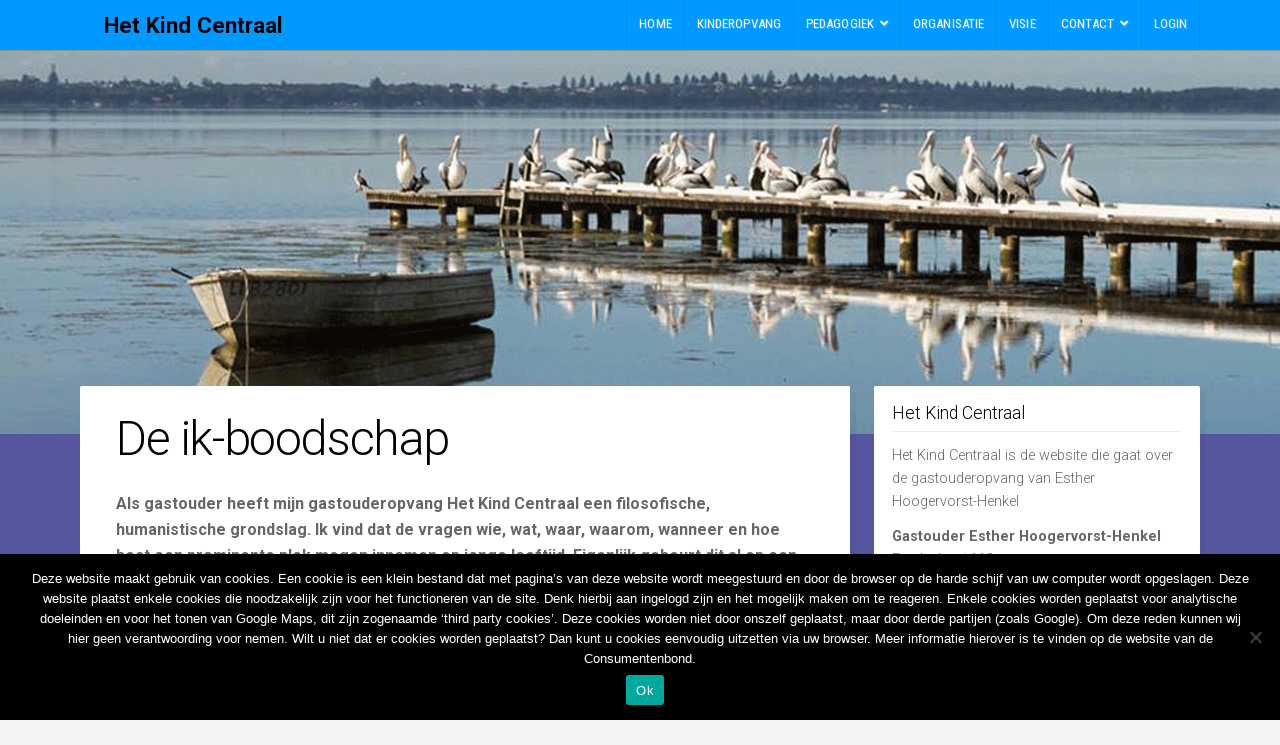

--- FILE ---
content_type: text/html; charset=UTF-8
request_url: https://www.hetkindcentraal.org/de-ik-boodschap/
body_size: 11696
content:
<!DOCTYPE html>

<html class="no-js" lang="nl">

<head>

	<meta charset="UTF-8">
	<meta name="viewport" content="width=device-width, initial-scale=1">
	<link rel="profile" href="http://gmpg.org/xfn/11">

	<meta name='robots' content='index, follow, max-image-preview:large, max-snippet:-1, max-video-preview:-1' />

	<!-- This site is optimized with the Yoast SEO plugin v19.10 - https://yoast.com/wordpress/plugins/seo/ -->
	<title>De ik-boodschap - Het Kind Centraal</title>
	<meta name="description" content="Het kindcentrum Het Kind Centraal vindt het belangrijk dat kinderen zich in hun eigen tempo kunnen ontwikkelen." />
	<link rel="canonical" href="https://www.hetkindcentraal.org/de-ik-boodschap/" />
	<meta property="og:locale" content="nl_NL" />
	<meta property="og:type" content="article" />
	<meta property="og:title" content="De ik-boodschap - Het Kind Centraal" />
	<meta property="og:description" content="Het kindcentrum Het Kind Centraal vindt het belangrijk dat kinderen zich in hun eigen tempo kunnen ontwikkelen." />
	<meta property="og:url" content="https://www.hetkindcentraal.org/de-ik-boodschap/" />
	<meta property="og:site_name" content="Het Kind Centraal" />
	<meta property="article:modified_time" content="2022-10-17T12:30:10+00:00" />
	<meta name="twitter:card" content="summary_large_image" />
	<meta name="twitter:label1" content="Geschatte leestijd" />
	<meta name="twitter:data1" content="2 minuten" />
	<script type="application/ld+json" class="yoast-schema-graph">{"@context":"https://schema.org","@graph":[{"@type":"WebPage","@id":"https://www.hetkindcentraal.org/de-ik-boodschap/","url":"https://www.hetkindcentraal.org/de-ik-boodschap/","name":"De ik-boodschap - Het Kind Centraal","isPartOf":{"@id":"https://www.hetkindcentraal.org/#website"},"datePublished":"2022-10-12T20:31:26+00:00","dateModified":"2022-10-17T12:30:10+00:00","description":"Het kindcentrum Het Kind Centraal vindt het belangrijk dat kinderen zich in hun eigen tempo kunnen ontwikkelen.","breadcrumb":{"@id":"https://www.hetkindcentraal.org/de-ik-boodschap/#breadcrumb"},"inLanguage":"nl","potentialAction":[{"@type":"ReadAction","target":["https://www.hetkindcentraal.org/de-ik-boodschap/"]}]},{"@type":"BreadcrumbList","@id":"https://www.hetkindcentraal.org/de-ik-boodschap/#breadcrumb","itemListElement":[{"@type":"ListItem","position":1,"name":"Home","item":"https://www.hetkindcentraal.org/"},{"@type":"ListItem","position":2,"name":"De ik-boodschap"}]},{"@type":"WebSite","@id":"https://www.hetkindcentraal.org/#website","url":"https://www.hetkindcentraal.org/","name":"Het Kind Centraal","description":"Aandacht voor persoonlijke ontwikkeling","potentialAction":[{"@type":"SearchAction","target":{"@type":"EntryPoint","urlTemplate":"https://www.hetkindcentraal.org/?s={search_term_string}"},"query-input":"required name=search_term_string"}],"inLanguage":"nl"}]}</script>
	<!-- / Yoast SEO plugin. -->


<link rel='dns-prefetch' href='//cdnjs.cloudflare.com' />
<link rel='dns-prefetch' href='//fonts.googleapis.com' />
<link rel='dns-prefetch' href='//s.w.org' />
<link rel="alternate" type="application/rss+xml" title="Het Kind Centraal &raquo; Feed" href="https://www.hetkindcentraal.org/feed/" />
<link rel="alternate" type="application/rss+xml" title="Het Kind Centraal &raquo; Reactiesfeed" href="https://www.hetkindcentraal.org/comments/feed/" />
<script type="text/javascript">
window._wpemojiSettings = {"baseUrl":"https:\/\/s.w.org\/images\/core\/emoji\/14.0.0\/72x72\/","ext":".png","svgUrl":"https:\/\/s.w.org\/images\/core\/emoji\/14.0.0\/svg\/","svgExt":".svg","source":{"concatemoji":"https:\/\/www.hetkindcentraal.org\/wp-includes\/js\/wp-emoji-release.min.js?ver=6.0.11"}};
/*! This file is auto-generated */
!function(e,a,t){var n,r,o,i=a.createElement("canvas"),p=i.getContext&&i.getContext("2d");function s(e,t){var a=String.fromCharCode,e=(p.clearRect(0,0,i.width,i.height),p.fillText(a.apply(this,e),0,0),i.toDataURL());return p.clearRect(0,0,i.width,i.height),p.fillText(a.apply(this,t),0,0),e===i.toDataURL()}function c(e){var t=a.createElement("script");t.src=e,t.defer=t.type="text/javascript",a.getElementsByTagName("head")[0].appendChild(t)}for(o=Array("flag","emoji"),t.supports={everything:!0,everythingExceptFlag:!0},r=0;r<o.length;r++)t.supports[o[r]]=function(e){if(!p||!p.fillText)return!1;switch(p.textBaseline="top",p.font="600 32px Arial",e){case"flag":return s([127987,65039,8205,9895,65039],[127987,65039,8203,9895,65039])?!1:!s([55356,56826,55356,56819],[55356,56826,8203,55356,56819])&&!s([55356,57332,56128,56423,56128,56418,56128,56421,56128,56430,56128,56423,56128,56447],[55356,57332,8203,56128,56423,8203,56128,56418,8203,56128,56421,8203,56128,56430,8203,56128,56423,8203,56128,56447]);case"emoji":return!s([129777,127995,8205,129778,127999],[129777,127995,8203,129778,127999])}return!1}(o[r]),t.supports.everything=t.supports.everything&&t.supports[o[r]],"flag"!==o[r]&&(t.supports.everythingExceptFlag=t.supports.everythingExceptFlag&&t.supports[o[r]]);t.supports.everythingExceptFlag=t.supports.everythingExceptFlag&&!t.supports.flag,t.DOMReady=!1,t.readyCallback=function(){t.DOMReady=!0},t.supports.everything||(n=function(){t.readyCallback()},a.addEventListener?(a.addEventListener("DOMContentLoaded",n,!1),e.addEventListener("load",n,!1)):(e.attachEvent("onload",n),a.attachEvent("onreadystatechange",function(){"complete"===a.readyState&&t.readyCallback()})),(e=t.source||{}).concatemoji?c(e.concatemoji):e.wpemoji&&e.twemoji&&(c(e.twemoji),c(e.wpemoji)))}(window,document,window._wpemojiSettings);
</script>
<style type="text/css">
img.wp-smiley,
img.emoji {
	display: inline !important;
	border: none !important;
	box-shadow: none !important;
	height: 1em !important;
	width: 1em !important;
	margin: 0 0.07em !important;
	vertical-align: -0.1em !important;
	background: none !important;
	padding: 0 !important;
}
</style>
	<link rel='stylesheet' id='cf7ic_style-css'  href='https://www.hetkindcentraal.org/wp-content/plugins/contact-form-7-image-captcha/css/cf7ic-style.css?ver=3.3.7' type='text/css' media='all' />
<link rel='stylesheet' id='organic-widgets-fontawesome-css'  href='https://www.hetkindcentraal.org/wp-content/plugins/organic-widgets-pro/public/css/font-awesome.css?ver=6.0.11' type='text/css' media='all' />
<link rel='stylesheet' id='wp-block-library-css'  href='https://www.hetkindcentraal.org/wp-includes/css/dist/block-library/style.min.css?ver=6.0.11' type='text/css' media='all' />
<link rel='stylesheet' id='organic-blocks-font-awesome-css'  href='https://www.hetkindcentraal.org/wp-content/plugins/organic-blocks-bundle/css/fontawesome.min.css?ver=6.4' type='text/css' media='all' />
<link rel='stylesheet' id='organic-blocks-front-end-styles-css'  href='https://www.hetkindcentraal.org/wp-content/plugins/organic-blocks-bundle/css/style.css?ver=1714707655' type='text/css' media='all' />
<style id='global-styles-inline-css' type='text/css'>
body{--wp--preset--color--black: #000000;--wp--preset--color--cyan-bluish-gray: #abb8c3;--wp--preset--color--white: #ffffff;--wp--preset--color--pale-pink: #f78da7;--wp--preset--color--vivid-red: #cf2e2e;--wp--preset--color--luminous-vivid-orange: #ff6900;--wp--preset--color--luminous-vivid-amber: #fcb900;--wp--preset--color--light-green-cyan: #7bdcb5;--wp--preset--color--vivid-green-cyan: #00d084;--wp--preset--color--pale-cyan-blue: #8ed1fc;--wp--preset--color--vivid-cyan-blue: #0693e3;--wp--preset--color--vivid-purple: #9b51e0;--wp--preset--gradient--vivid-cyan-blue-to-vivid-purple: linear-gradient(135deg,rgba(6,147,227,1) 0%,rgb(155,81,224) 100%);--wp--preset--gradient--light-green-cyan-to-vivid-green-cyan: linear-gradient(135deg,rgb(122,220,180) 0%,rgb(0,208,130) 100%);--wp--preset--gradient--luminous-vivid-amber-to-luminous-vivid-orange: linear-gradient(135deg,rgba(252,185,0,1) 0%,rgba(255,105,0,1) 100%);--wp--preset--gradient--luminous-vivid-orange-to-vivid-red: linear-gradient(135deg,rgba(255,105,0,1) 0%,rgb(207,46,46) 100%);--wp--preset--gradient--very-light-gray-to-cyan-bluish-gray: linear-gradient(135deg,rgb(238,238,238) 0%,rgb(169,184,195) 100%);--wp--preset--gradient--cool-to-warm-spectrum: linear-gradient(135deg,rgb(74,234,220) 0%,rgb(151,120,209) 20%,rgb(207,42,186) 40%,rgb(238,44,130) 60%,rgb(251,105,98) 80%,rgb(254,248,76) 100%);--wp--preset--gradient--blush-light-purple: linear-gradient(135deg,rgb(255,206,236) 0%,rgb(152,150,240) 100%);--wp--preset--gradient--blush-bordeaux: linear-gradient(135deg,rgb(254,205,165) 0%,rgb(254,45,45) 50%,rgb(107,0,62) 100%);--wp--preset--gradient--luminous-dusk: linear-gradient(135deg,rgb(255,203,112) 0%,rgb(199,81,192) 50%,rgb(65,88,208) 100%);--wp--preset--gradient--pale-ocean: linear-gradient(135deg,rgb(255,245,203) 0%,rgb(182,227,212) 50%,rgb(51,167,181) 100%);--wp--preset--gradient--electric-grass: linear-gradient(135deg,rgb(202,248,128) 0%,rgb(113,206,126) 100%);--wp--preset--gradient--midnight: linear-gradient(135deg,rgb(2,3,129) 0%,rgb(40,116,252) 100%);--wp--preset--duotone--dark-grayscale: url('#wp-duotone-dark-grayscale');--wp--preset--duotone--grayscale: url('#wp-duotone-grayscale');--wp--preset--duotone--purple-yellow: url('#wp-duotone-purple-yellow');--wp--preset--duotone--blue-red: url('#wp-duotone-blue-red');--wp--preset--duotone--midnight: url('#wp-duotone-midnight');--wp--preset--duotone--magenta-yellow: url('#wp-duotone-magenta-yellow');--wp--preset--duotone--purple-green: url('#wp-duotone-purple-green');--wp--preset--duotone--blue-orange: url('#wp-duotone-blue-orange');--wp--preset--font-size--small: 13px;--wp--preset--font-size--medium: 20px;--wp--preset--font-size--large: 36px;--wp--preset--font-size--x-large: 42px;}.has-black-color{color: var(--wp--preset--color--black) !important;}.has-cyan-bluish-gray-color{color: var(--wp--preset--color--cyan-bluish-gray) !important;}.has-white-color{color: var(--wp--preset--color--white) !important;}.has-pale-pink-color{color: var(--wp--preset--color--pale-pink) !important;}.has-vivid-red-color{color: var(--wp--preset--color--vivid-red) !important;}.has-luminous-vivid-orange-color{color: var(--wp--preset--color--luminous-vivid-orange) !important;}.has-luminous-vivid-amber-color{color: var(--wp--preset--color--luminous-vivid-amber) !important;}.has-light-green-cyan-color{color: var(--wp--preset--color--light-green-cyan) !important;}.has-vivid-green-cyan-color{color: var(--wp--preset--color--vivid-green-cyan) !important;}.has-pale-cyan-blue-color{color: var(--wp--preset--color--pale-cyan-blue) !important;}.has-vivid-cyan-blue-color{color: var(--wp--preset--color--vivid-cyan-blue) !important;}.has-vivid-purple-color{color: var(--wp--preset--color--vivid-purple) !important;}.has-black-background-color{background-color: var(--wp--preset--color--black) !important;}.has-cyan-bluish-gray-background-color{background-color: var(--wp--preset--color--cyan-bluish-gray) !important;}.has-white-background-color{background-color: var(--wp--preset--color--white) !important;}.has-pale-pink-background-color{background-color: var(--wp--preset--color--pale-pink) !important;}.has-vivid-red-background-color{background-color: var(--wp--preset--color--vivid-red) !important;}.has-luminous-vivid-orange-background-color{background-color: var(--wp--preset--color--luminous-vivid-orange) !important;}.has-luminous-vivid-amber-background-color{background-color: var(--wp--preset--color--luminous-vivid-amber) !important;}.has-light-green-cyan-background-color{background-color: var(--wp--preset--color--light-green-cyan) !important;}.has-vivid-green-cyan-background-color{background-color: var(--wp--preset--color--vivid-green-cyan) !important;}.has-pale-cyan-blue-background-color{background-color: var(--wp--preset--color--pale-cyan-blue) !important;}.has-vivid-cyan-blue-background-color{background-color: var(--wp--preset--color--vivid-cyan-blue) !important;}.has-vivid-purple-background-color{background-color: var(--wp--preset--color--vivid-purple) !important;}.has-black-border-color{border-color: var(--wp--preset--color--black) !important;}.has-cyan-bluish-gray-border-color{border-color: var(--wp--preset--color--cyan-bluish-gray) !important;}.has-white-border-color{border-color: var(--wp--preset--color--white) !important;}.has-pale-pink-border-color{border-color: var(--wp--preset--color--pale-pink) !important;}.has-vivid-red-border-color{border-color: var(--wp--preset--color--vivid-red) !important;}.has-luminous-vivid-orange-border-color{border-color: var(--wp--preset--color--luminous-vivid-orange) !important;}.has-luminous-vivid-amber-border-color{border-color: var(--wp--preset--color--luminous-vivid-amber) !important;}.has-light-green-cyan-border-color{border-color: var(--wp--preset--color--light-green-cyan) !important;}.has-vivid-green-cyan-border-color{border-color: var(--wp--preset--color--vivid-green-cyan) !important;}.has-pale-cyan-blue-border-color{border-color: var(--wp--preset--color--pale-cyan-blue) !important;}.has-vivid-cyan-blue-border-color{border-color: var(--wp--preset--color--vivid-cyan-blue) !important;}.has-vivid-purple-border-color{border-color: var(--wp--preset--color--vivid-purple) !important;}.has-vivid-cyan-blue-to-vivid-purple-gradient-background{background: var(--wp--preset--gradient--vivid-cyan-blue-to-vivid-purple) !important;}.has-light-green-cyan-to-vivid-green-cyan-gradient-background{background: var(--wp--preset--gradient--light-green-cyan-to-vivid-green-cyan) !important;}.has-luminous-vivid-amber-to-luminous-vivid-orange-gradient-background{background: var(--wp--preset--gradient--luminous-vivid-amber-to-luminous-vivid-orange) !important;}.has-luminous-vivid-orange-to-vivid-red-gradient-background{background: var(--wp--preset--gradient--luminous-vivid-orange-to-vivid-red) !important;}.has-very-light-gray-to-cyan-bluish-gray-gradient-background{background: var(--wp--preset--gradient--very-light-gray-to-cyan-bluish-gray) !important;}.has-cool-to-warm-spectrum-gradient-background{background: var(--wp--preset--gradient--cool-to-warm-spectrum) !important;}.has-blush-light-purple-gradient-background{background: var(--wp--preset--gradient--blush-light-purple) !important;}.has-blush-bordeaux-gradient-background{background: var(--wp--preset--gradient--blush-bordeaux) !important;}.has-luminous-dusk-gradient-background{background: var(--wp--preset--gradient--luminous-dusk) !important;}.has-pale-ocean-gradient-background{background: var(--wp--preset--gradient--pale-ocean) !important;}.has-electric-grass-gradient-background{background: var(--wp--preset--gradient--electric-grass) !important;}.has-midnight-gradient-background{background: var(--wp--preset--gradient--midnight) !important;}.has-small-font-size{font-size: var(--wp--preset--font-size--small) !important;}.has-medium-font-size{font-size: var(--wp--preset--font-size--medium) !important;}.has-large-font-size{font-size: var(--wp--preset--font-size--large) !important;}.has-x-large-font-size{font-size: var(--wp--preset--font-size--x-large) !important;}
</style>
<link rel='stylesheet' id='contact-form-7-css'  href='https://www.hetkindcentraal.org/wp-content/plugins/contact-form-7/includes/css/styles.css?ver=5.6.4' type='text/css' media='all' />
<link rel='stylesheet' id='cookie-notice-front-css'  href='https://www.hetkindcentraal.org/wp-content/plugins/cookie-notice/css/front.min.css?ver=2.4.18' type='text/css' media='all' />
<link rel='stylesheet' id='organic-widgets-css'  href='https://www.hetkindcentraal.org/wp-content/plugins/organic-widgets-pro/public/css/organic-widgets-public.css?ver=2.4.0' type='text/css' media='all' />
<link rel='stylesheet' id='organic-widgets-fonts-css'  href='//fonts.googleapis.com/css?family=Abril+Fatface%7CAmatic+SC%3A400%2C700%7CAnton%7CArimo%3A400%2C400i%2C700%2C700i%7CAstloch%3A400%2C700%7CBangers%7CBerkshire+Swash%7CBitter%3A400%2C400i%2C700%7CBungee+Shade%7CChela+One%7CCinzel%3A400%2C700%2C900%7CCodystar%3A300%2C400%7CCourgette%7CCreepster%7CDancing+Script%7CDosis%3A200%2C400%2C700%7CDroid+Serif%3A400%2C400i%2C700%2C700i%7CEncode+Sans%3A100%2C200%2C300%2C400%2C500%2C600%2C700%2C800%2C900%7CEncode+Sans+Condensed%3A200%2C400%2C800%7CGalada%7CGreat+Vibes%7CKaushan+Script%7CLato%3A100%2C100i%2C300%2C300i%2C400%2C400i%2C700%2C700i%2C900%2C900i%7CLibre+Baskerville%3A400%2C400i%2C700%7CLily+Script+One%7CLobster+Two%3A400%2C400i%2C700%2C700i%7CLora%3A400%2C400i%2C700%2C700i%7CMerriweather%3A300%2C300i%2C400%2C400i%2C700%2C700i%7CMetal+Mania%7CMonoton%7CMontserrat%3A100%2C100i%2C200%2C200i%2C300%2C300i%2C400%2C400i%2C500%2C500i%2C600%2C600i%2C700%2C700i%2C800%2C800i%2C900%2C900i%7CNanum+Gothic%3A400%2C800%7CNoto+Serif%3A400%2C400i%2C700%2C700i%7CNunito%3A200%2C200i%2C400%2C400i%2C700%2C700i%7COpen+Sans%3A400%2C300%2C600%2C700%2C800%2C800i%2C700i%2C600i%2C400i%2C300i%7COrbitron%3A400%2C900%7COswald%3A300%2C400%2C700%7CPacifico%7CPatua+One%7CPermanent+Marker%7CPlayfair+Display%3A400%2C400i%2C700%2C700i%7CPoppins%3A200%2C200i%2C400%2C400i%2C700%2C700i%7CPress+Start+2P%7CPT+Serif%3A400%2C400i%2C700%2C700i%7CQuicksand%3A300%2C400%2C700%7CRaleway%3A400%2C200%2C300%2C800%2C700%2C500%2C600%2C900%2C100%7CRaleway+Dots%7CRoboto%3A300%2C300i%2C400%2C400i%2C700%2C700i%7CRoboto+Slab%3A300%2C400%2C700%7CRubik%3A300%2C300i%2C400%2C400i%2C700%2C700i%7CRusso+One%7CSacramento%7CSatisfy%7CSigmar+One%7CSource+Sans+Pro%3A300%2C300i%2C400%2C400i%2C700%2C700i%7CTrade+Winds%7CWork+Sans%3A100%2C200%2C300%2C400%2C500%2C600%2C700%2C800%2C900&#038;subset=latin%2Clatin-ext&#038;ver=2.4.0' type='text/css' media='all' />
<link rel='stylesheet' id='organic-adventure-style-css'  href='https://www.hetkindcentraal.org/wp-content/themes/organic-adventure/style.css?ver=1.0' type='text/css' media='all' />
<link rel='stylesheet' id='organic-adventure-style-mobile-css'  href='https://www.hetkindcentraal.org/wp-content/themes/organic-adventure/assets/css/style-mobile.css?ver=1.0' type='text/css' media='all' />
<link rel='stylesheet' id='organic-adventure-font-awesome-css'  href='https://www.hetkindcentraal.org/wp-content/themes/organic-adventure/assets/css/font-awesome.css?ver=5.15.2' type='text/css' media='all' />
<link rel='stylesheet' id='organic-adventure-fonts-css'  href='//fonts.googleapis.com/css?family=Raleway%3A400%2C200%2C300%2C800%2C700%2C500%2C600%2C900%2C100%7CRoboto%3A300%2C300i%2C400%2C400i%2C700%2C700i%7CRoboto+Condensed%3A300%2C300i%2C400%2C400i%2C700%2C700i%7CRoboto+Slab%3A300%2C400%2C700%7COpen+Sans%3A400%2C300%2C600%2C700%2C800%2C800italic%2C700italic%2C600italic%2C400italic%2C300italic%7COswald%3A300%2C400%2C700%7CMontserrat%3A100%2C100i%2C200%2C200i%2C300%2C300i%2C400%2C400i%2C500%2C500i%2C600%2C600i%2C700%2C700i%2C800%2C800i%2C900%2C900i%7CMerriweather%3A300%2C300i%2C400%2C400i%2C700%2C700i%7CPlayfair+Display%3A400%2C400i%2C700%2C700i%7CSource+Sans+Pro%3A300%2C300i%2C400%2C400i%2C700%2C700i%7CDroid+Serif%3A400%2C400i%2C700%2C700i%7CQuicksand%3A300%2C400%2C700%7CLora%3A400%2C400i%2C700%2C700i%7CLato%3A100%2C100i%2C300%2C300i%2C400%2C400i%2C700%2C700i%2C900%2C900i%7CEncode+Sans%3A100%2C200%2C300%2C400%2C500%2C600%2C700%2C800%2C900%7CLily+Script+One%7CCinzel%3A400%2C700%2C900%7CShrikhand%7CAmatic+SC%3A400%2C700%7CBerkshire+Swash%7CAbril+Fatface%7CPatua+One%7CMonoton&#038;subset=latin%2Clatin-ext' type='text/css' media='all' />
<script type='text/javascript' src='https://www.hetkindcentraal.org/wp-includes/js/jquery/jquery.min.js?ver=3.6.0' id='jquery-core-js'></script>
<script type='text/javascript' src='https://www.hetkindcentraal.org/wp-includes/js/jquery/jquery-migrate.min.js?ver=3.3.2' id='jquery-migrate-js'></script>
<script type='text/javascript' id='cookie-notice-front-js-before'>
var cnArgs = {"ajaxUrl":"https:\/\/www.hetkindcentraal.org\/wp-admin\/admin-ajax.php","nonce":"a02ca6a02c","hideEffect":"fade","position":"bottom","onScroll":false,"onScrollOffset":100,"onClick":false,"cookieName":"cookie_notice_accepted","cookieTime":2592000,"cookieTimeRejected":2592000,"globalCookie":false,"redirection":false,"cache":false,"revokeCookies":false,"revokeCookiesOpt":"automatic"};
</script>
<script type='text/javascript' src='https://www.hetkindcentraal.org/wp-content/plugins/cookie-notice/js/front.min.js?ver=2.4.18' id='cookie-notice-front-js'></script>
<script type='text/javascript' src='https://www.hetkindcentraal.org/wp-content/plugins/organic-widgets-pro/public/js/jquery.backgroundbrightness.js?ver=1.0' id='jquery-brightness-js'></script>
<script type='text/javascript' src='https://www.hetkindcentraal.org/wp-content/plugins/organic-widgets-pro/public/js/organic-widgets-public.js?ver=2.4.0' id='organic-widgets-js'></script>
<link rel="https://api.w.org/" href="https://www.hetkindcentraal.org/wp-json/" /><link rel="alternate" type="application/json" href="https://www.hetkindcentraal.org/wp-json/wp/v2/pages/478" /><link rel="EditURI" type="application/rsd+xml" title="RSD" href="https://www.hetkindcentraal.org/xmlrpc.php?rsd" />
<link rel="wlwmanifest" type="application/wlwmanifest+xml" href="https://www.hetkindcentraal.org/wp-includes/wlwmanifest.xml" /> 
<meta name="generator" content="WordPress 6.0.11" />
<link rel='shortlink' href='https://www.hetkindcentraal.org/?p=478' />
<link rel="alternate" type="application/json+oembed" href="https://www.hetkindcentraal.org/wp-json/oembed/1.0/embed?url=https%3A%2F%2Fwww.hetkindcentraal.org%2Fde-ik-boodschap%2F" />
<link rel="alternate" type="text/xml+oembed" href="https://www.hetkindcentraal.org/wp-json/oembed/1.0/embed?url=https%3A%2F%2Fwww.hetkindcentraal.org%2Fde-ik-boodschap%2F&#038;format=xml" />
<!-- Analytics by WP Statistics v14.10.3 - https://wp-statistics.com -->
<script>
(function() {
	(function (i, s, o, g, r, a, m) {
		i['GoogleAnalyticsObject'] = r;
		i[r] = i[r] || function () {
				(i[r].q = i[r].q || []).push(arguments)
			}, i[r].l = 1 * new Date();
		a = s.createElement(o),
			m = s.getElementsByTagName(o)[0];
		a.async = 1;
		a.src = g;
		m.parentNode.insertBefore(a, m)
	})(window, document, 'script', 'https://google-analytics.com/analytics.js', 'ga');

	ga('create', 'UA-44822598-1', 'auto');
			ga('send', 'pageview');
	})();
</script>

<style type="text/css"></style>
<style type="text/css" id="custom-background-css">
body.custom-background { background-image: url("https://www.hetkindcentraal.org/wp-content/uploads/2015/12/background.gif"); background-position: left top; background-size: auto; background-repeat: repeat; background-attachment: scroll; }
</style>
	<style>
.synved-social-resolution-single {
display: inline-block;
}
.synved-social-resolution-normal {
display: inline-block;
}
.synved-social-resolution-hidef {
display: none;
}

@media only screen and (min--moz-device-pixel-ratio: 2),
only screen and (-o-min-device-pixel-ratio: 2/1),
only screen and (-webkit-min-device-pixel-ratio: 2),
only screen and (min-device-pixel-ratio: 2),
only screen and (min-resolution: 2dppx),
only screen and (min-resolution: 192dpi) {
	.synved-social-resolution-normal {
	display: none;
	}
	.synved-social-resolution-hidef {
	display: inline-block;
	}
}
</style><link rel="icon" href="https://www.hetkindcentraal.org/wp-content/uploads/2015/12/cropped-hetkindcentraal-32x32.jpeg" sizes="32x32" />
<link rel="icon" href="https://www.hetkindcentraal.org/wp-content/uploads/2015/12/cropped-hetkindcentraal-192x192.jpeg" sizes="192x192" />
<link rel="apple-touch-icon" href="https://www.hetkindcentraal.org/wp-content/uploads/2015/12/cropped-hetkindcentraal-180x180.jpeg" />
<meta name="msapplication-TileImage" content="https://www.hetkindcentraal.org/wp-content/uploads/2015/12/cropped-hetkindcentraal-270x270.jpeg" />

<style type="text/css" media="screen">

		.wp-custom-header {
		background-image: url('https://www.hetkindcentraal.org/wp-content/uploads/2015/09/HKCheader3.gif');
	}
	
		.profile-img {
		background-image: url('http://www.hetkindcentraal.org/wp-content/uploads/2015/09/KeesRachelEsther-640x6401.jpg');
	}
	
	.site-description {
			}

	#header, #navigation, .menu ul.sub-menu, .menu ul.children, .site-header-cart .widget_shopping_cart {
		background-color: #0099ff;	}

	#navigation a, #navigation a:link, #navigation a:visited {
		color: #ffffff;	}

	#navigation a:hover, #navigation a:focus, #navigation a:active {
		color: #000000;	}

	a, a:link, a:visited, .widget ul.menu li a {
		color: #0099ff;	}

	a:hover, a:focus, a:active,
	.widget ul.menu li a:hover, .widget ul.menu li ul.sub-menu li a:hover,
	.widget ul.menu .current_page_item a, .widget ul.menu .current-menu-item a {
		color: #006699;	}

	h1 a, h2 a, h3 a, h4 a, h5 a, h6 a,
	h1 a:link, h2 a:link, h3 a:link, h4 a:link, h5 a:link, h6 a:link,
	h1 a:visited, h2 a:visited, h3 a:visited, h4 a:visited, h5 a:visited, h6 a:visited {
		color: #000000;	}

	h1 a:hover, h2 a:hover, h3 a:hover, h4 a:hover, h5 a:hover, h6 a:hover,
	h1 a:focus, h2 a:focus, h3 a:focus, h4 a:focus, h5 a:focus, h6 a:focus,
	h1 a:active, h2 a:active, h3 a:active, h4 a:active, h5 a:active, h6 a:active,
	#slideshow .headline a:hover, #slideshow .headline a:focus, #slideshow .headline a:active {
		color: #0099ff;	}

	button:hover, .button:hover, a.button:hover, a.button:focus, a.button:active,
	a.more-link:hover, a.more-link:active, a.more-link:focus,
	.reply a:hover, .reply a:active, .reply a:focus, .sidr ul > li:hover,
	#searchsubmit:hover, #prevLink a:hover, #nextLink a:hover, input[type=submit]:hover, #submit:hover, input#submit:hover, input.button:hover,
	.woocommerce #respond input#submit:hover, .woocommerce a.button:hover, .woocommerce button.button:hover, .woocommerce input.button:hover {
		background-color: #0099ff;	}
	.intro {
		border-top-color: #0099ff;	}
	.menu a:focus, .menu a:hover, .menu a:active {
		border-bottom-color: #0099ff;	}

	
	h1, h2, h3, h4, h5, h6, .site-description {
		font-family: 'Roboto', Arial, sans-serif;	}
	body, table, form {
		font-family: 'Roboto', Arial, sans-serif;	}
	.site-title {
		font-family: 'Roboto', serif;	}
	#navigation, button, .button, .reply a, input[type=submit], .sidr li a {
		font-family: 'Roboto Condensed', serif;	}
	.site-title {
		font-weight: bold;	}

</style>


</head>

<body class="page-template-default page page-id-478 custom-background cookies-not-set adventure-no-logo adventure-logo-overlay adventure-header-active adventure-header-video-inactive adventure-no-img adventure-singular adventure-right-sidebar adventure-no-left-sidebar adventure-sidebar-active adventure-background-image">

<svg xmlns="http://www.w3.org/2000/svg" viewBox="0 0 0 0" width="0" height="0" focusable="false" role="none" style="visibility: hidden; position: absolute; left: -9999px; overflow: hidden;" ><defs><filter id="wp-duotone-dark-grayscale"><feColorMatrix color-interpolation-filters="sRGB" type="matrix" values=" .299 .587 .114 0 0 .299 .587 .114 0 0 .299 .587 .114 0 0 .299 .587 .114 0 0 " /><feComponentTransfer color-interpolation-filters="sRGB" ><feFuncR type="table" tableValues="0 0.49803921568627" /><feFuncG type="table" tableValues="0 0.49803921568627" /><feFuncB type="table" tableValues="0 0.49803921568627" /><feFuncA type="table" tableValues="1 1" /></feComponentTransfer><feComposite in2="SourceGraphic" operator="in" /></filter></defs></svg><svg xmlns="http://www.w3.org/2000/svg" viewBox="0 0 0 0" width="0" height="0" focusable="false" role="none" style="visibility: hidden; position: absolute; left: -9999px; overflow: hidden;" ><defs><filter id="wp-duotone-grayscale"><feColorMatrix color-interpolation-filters="sRGB" type="matrix" values=" .299 .587 .114 0 0 .299 .587 .114 0 0 .299 .587 .114 0 0 .299 .587 .114 0 0 " /><feComponentTransfer color-interpolation-filters="sRGB" ><feFuncR type="table" tableValues="0 1" /><feFuncG type="table" tableValues="0 1" /><feFuncB type="table" tableValues="0 1" /><feFuncA type="table" tableValues="1 1" /></feComponentTransfer><feComposite in2="SourceGraphic" operator="in" /></filter></defs></svg><svg xmlns="http://www.w3.org/2000/svg" viewBox="0 0 0 0" width="0" height="0" focusable="false" role="none" style="visibility: hidden; position: absolute; left: -9999px; overflow: hidden;" ><defs><filter id="wp-duotone-purple-yellow"><feColorMatrix color-interpolation-filters="sRGB" type="matrix" values=" .299 .587 .114 0 0 .299 .587 .114 0 0 .299 .587 .114 0 0 .299 .587 .114 0 0 " /><feComponentTransfer color-interpolation-filters="sRGB" ><feFuncR type="table" tableValues="0.54901960784314 0.98823529411765" /><feFuncG type="table" tableValues="0 1" /><feFuncB type="table" tableValues="0.71764705882353 0.25490196078431" /><feFuncA type="table" tableValues="1 1" /></feComponentTransfer><feComposite in2="SourceGraphic" operator="in" /></filter></defs></svg><svg xmlns="http://www.w3.org/2000/svg" viewBox="0 0 0 0" width="0" height="0" focusable="false" role="none" style="visibility: hidden; position: absolute; left: -9999px; overflow: hidden;" ><defs><filter id="wp-duotone-blue-red"><feColorMatrix color-interpolation-filters="sRGB" type="matrix" values=" .299 .587 .114 0 0 .299 .587 .114 0 0 .299 .587 .114 0 0 .299 .587 .114 0 0 " /><feComponentTransfer color-interpolation-filters="sRGB" ><feFuncR type="table" tableValues="0 1" /><feFuncG type="table" tableValues="0 0.27843137254902" /><feFuncB type="table" tableValues="0.5921568627451 0.27843137254902" /><feFuncA type="table" tableValues="1 1" /></feComponentTransfer><feComposite in2="SourceGraphic" operator="in" /></filter></defs></svg><svg xmlns="http://www.w3.org/2000/svg" viewBox="0 0 0 0" width="0" height="0" focusable="false" role="none" style="visibility: hidden; position: absolute; left: -9999px; overflow: hidden;" ><defs><filter id="wp-duotone-midnight"><feColorMatrix color-interpolation-filters="sRGB" type="matrix" values=" .299 .587 .114 0 0 .299 .587 .114 0 0 .299 .587 .114 0 0 .299 .587 .114 0 0 " /><feComponentTransfer color-interpolation-filters="sRGB" ><feFuncR type="table" tableValues="0 0" /><feFuncG type="table" tableValues="0 0.64705882352941" /><feFuncB type="table" tableValues="0 1" /><feFuncA type="table" tableValues="1 1" /></feComponentTransfer><feComposite in2="SourceGraphic" operator="in" /></filter></defs></svg><svg xmlns="http://www.w3.org/2000/svg" viewBox="0 0 0 0" width="0" height="0" focusable="false" role="none" style="visibility: hidden; position: absolute; left: -9999px; overflow: hidden;" ><defs><filter id="wp-duotone-magenta-yellow"><feColorMatrix color-interpolation-filters="sRGB" type="matrix" values=" .299 .587 .114 0 0 .299 .587 .114 0 0 .299 .587 .114 0 0 .299 .587 .114 0 0 " /><feComponentTransfer color-interpolation-filters="sRGB" ><feFuncR type="table" tableValues="0.78039215686275 1" /><feFuncG type="table" tableValues="0 0.94901960784314" /><feFuncB type="table" tableValues="0.35294117647059 0.47058823529412" /><feFuncA type="table" tableValues="1 1" /></feComponentTransfer><feComposite in2="SourceGraphic" operator="in" /></filter></defs></svg><svg xmlns="http://www.w3.org/2000/svg" viewBox="0 0 0 0" width="0" height="0" focusable="false" role="none" style="visibility: hidden; position: absolute; left: -9999px; overflow: hidden;" ><defs><filter id="wp-duotone-purple-green"><feColorMatrix color-interpolation-filters="sRGB" type="matrix" values=" .299 .587 .114 0 0 .299 .587 .114 0 0 .299 .587 .114 0 0 .299 .587 .114 0 0 " /><feComponentTransfer color-interpolation-filters="sRGB" ><feFuncR type="table" tableValues="0.65098039215686 0.40392156862745" /><feFuncG type="table" tableValues="0 1" /><feFuncB type="table" tableValues="0.44705882352941 0.4" /><feFuncA type="table" tableValues="1 1" /></feComponentTransfer><feComposite in2="SourceGraphic" operator="in" /></filter></defs></svg><svg xmlns="http://www.w3.org/2000/svg" viewBox="0 0 0 0" width="0" height="0" focusable="false" role="none" style="visibility: hidden; position: absolute; left: -9999px; overflow: hidden;" ><defs><filter id="wp-duotone-blue-orange"><feColorMatrix color-interpolation-filters="sRGB" type="matrix" values=" .299 .587 .114 0 0 .299 .587 .114 0 0 .299 .587 .114 0 0 .299 .587 .114 0 0 " /><feComponentTransfer color-interpolation-filters="sRGB" ><feFuncR type="table" tableValues="0.098039215686275 1" /><feFuncG type="table" tableValues="0 0.66274509803922" /><feFuncB type="table" tableValues="0.84705882352941 0.41960784313725" /><feFuncA type="table" tableValues="1 1" /></feComponentTransfer><feComposite in2="SourceGraphic" operator="in" /></filter></defs></svg>
<!-- BEGIN #wrap -->
<div id="wrap">

	<!-- BEGIN #header -->
	<div id="header">

		<!-- BEGIN .nav-row -->
		<div class="nav-row">

			
				
			<div id="masthead">
			<h4 class="site-title"><span><a href="https://www.hetkindcentraal.org/" rel="home">Het Kind Centraal</a></span></h4>
					</div>
	

			
			<!-- BEGIN #navigation -->
			<nav id="navigation" class="navigation-main" role="navigation" aria-label="Primary Navigation">

				<ul id="menu-het-kind-centraal" class="menu-container menu" role="menubar"><li id="menu-item-57" class="menu-item menu-item-type-custom menu-item-object-custom menu-item-home menu-item-57"><a href="http://www.hetkindcentraal.org">Home</a></li>
<li id="menu-item-205" class="menu-item menu-item-type-post_type menu-item-object-page menu-item-205"><a href="https://www.hetkindcentraal.org/kinderopvang/">Kinderopvang</a></li>
<li id="menu-item-154" class="menu-item menu-item-type-post_type menu-item-object-page menu-item-has-children menu-item-154" aria-haspopup="true" aria-expanded="false" tabindex="0"><a href="https://www.hetkindcentraal.org/pedagogiek/">Pedagogiek</a>
<ul class="sub-menu">
	<li id="menu-item-276" class="menu-item menu-item-type-post_type menu-item-object-page menu-item-276"><a href="https://www.hetkindcentraal.org/babys/">Baby&#8217;s</a></li>
	<li id="menu-item-275" class="menu-item menu-item-type-post_type menu-item-object-page menu-item-275"><a href="https://www.hetkindcentraal.org/peuters/">Peuters</a></li>
	<li id="menu-item-274" class="menu-item menu-item-type-post_type menu-item-object-page menu-item-274"><a href="https://www.hetkindcentraal.org/kleuters/">Kleuters</a></li>
	<li id="menu-item-273" class="menu-item menu-item-type-post_type menu-item-object-page menu-item-273"><a href="https://www.hetkindcentraal.org/schoolkinderen/">Schoolkinderen</a></li>
</ul>
</li>
<li id="menu-item-206" class="menu-item menu-item-type-post_type menu-item-object-page menu-item-206"><a href="https://www.hetkindcentraal.org/organisatie/">Organisatie</a></li>
<li id="menu-item-55" class="menu-item menu-item-type-post_type menu-item-object-page menu-item-55"><a href="https://www.hetkindcentraal.org/visie/">Visie</a></li>
<li id="menu-item-153" class="menu-item menu-item-type-post_type menu-item-object-page menu-item-has-children menu-item-153" aria-haspopup="true" aria-expanded="false" tabindex="0"><a href="https://www.hetkindcentraal.org/contact/">Contact</a>
<ul class="sub-menu">
	<li id="menu-item-317" class="menu-item menu-item-type-post_type menu-item-object-page menu-item-317"><a href="https://www.hetkindcentraal.org/aanmelden-gastouders/">Aanmelden gastouders</a></li>
	<li id="menu-item-316" class="menu-item menu-item-type-post_type menu-item-object-page menu-item-316"><a href="https://www.hetkindcentraal.org/aanmelden-ouders/">Aanmelden ouders</a></li>
</ul>
</li>
<li id="menu-item-310" class="menu-item menu-item-type-custom menu-item-object-custom menu-item-310"><a href="https://dekanteling.opvanguren.nl/">Login</a></li>
</ul>
				
			<!-- END #navigation -->
			</nav>

			<button type="button" id="menu-toggle" class="menu-toggle" href="#sidr">
				<svg class="icon-menu-open" version="1.1" id="icon-open" xmlns="http://www.w3.org/2000/svg" xmlns:xlink="http://www.w3.org/1999/xlink" x="0px" y="0px"
					width="24px" height="24px" viewBox="0 0 24 24" enable-background="new 0 0 24 24" xml:space="preserve">
					<rect y="2" width="24" height="2"/>
					<rect y="11" width="24" height="2"/>
					<rect y="20" width="24" height="2"/>
				</svg>
				<svg class="icon-menu-close" version="1.1" id="icon-close" xmlns="http://www.w3.org/2000/svg" xmlns:xlink="http://www.w3.org/1999/xlink" x="0px" y="0px" width="24px" height="24px" viewBox="0 0 24 24" enable-background="new 0 0 24 24" xml:space="preserve">
					<rect x="0" y="11" transform="matrix(-0.7071 -0.7071 0.7071 -0.7071 12 28.9706)" width="24" height="2"/>
					<rect x="0" y="11" transform="matrix(-0.7071 0.7071 -0.7071 -0.7071 28.9706 12)" width="24" height="2"/>
				</svg>
			</button>

		<!-- END .nav-row -->
		</div>

	<!-- END #header -->
	</div>

	<!-- BEGIN .container -->
	<div class="container">

<!-- BEGIN .post class -->
<div class="post-478 page type-page status-publish hentry" id="page-478">

			<div class="feature-img page-header" style="background-image: url(https://www.hetkindcentraal.org/wp-content/uploads/2015/09/HKCheader3.gif);"><img src="https://www.hetkindcentraal.org/wp-content/uploads/2015/09/HKCheader3.gif" height="720" width="2400" alt="Het Kind Centraal" /></div>
	
	<!-- BEGIN .row -->
	<div id="header-active" class="row">

		
			<!-- BEGIN .eleven columns -->
			<div class="eleven columns">

				<!-- BEGIN .post-area single-holder -->
				<div class="post-area single-holder">

					
		
		
		<!-- BEGIN .article -->
		<div class="article">

							<h1 class="headline">De ik-boodschap</h1>
			
			
<p><strong>Als gastouder heeft mijn gastouderopvang Het Kind Centraal een filosofische, humanistische grondslag. Ik vind dat de vragen wie, wat, waar, waarom, wanneer en hoe best een prominente plek mogen innemen op jonge leeftijd. Eigenlijk gebeurt dit al op een hele natuurlijke manier.</strong></p>



<p>Bij peuters van twee jaar draait het vooral om het antwoord Nee. Bij vier jaar zitten kleuters al vol met vragen: waarom, waarom en waarom? Vanaf de zesde jaar gaan veel basisschoolkinderen op zoek naar hun eigen identiteit. De onbevangen kijk van zelf ontdekken, vind ik een belangrijke eigenschap en filosofische waarde. Daarbij respecteer ik natuurlijk ieder ander denkend mens waaronder cultuur en levensovertuiging.</p>



<p><strong>Aandacht voor psychologie</strong><br>Naast filosofie hecht ik als gastouder veel waarde aan het humanisme, de mens centraal. Een psycholoog die daarbij in het oog springt is natuurlijk dr. Thomas Gordon. Gordon is de schrijver van het boek luisteren naar kinderen. Bij zijn methode gaat hij uit van gelijkwaardigheid in relaties, zodat iedereen zichzelf kan zijn en zijn verantwoordelijkheid neemt, rekening houdend met de ander.</p>



<p>Kenmerken van de Gordon-methode zijn:<br>– Zo luisteren dat kinderen zich begrepen voelen;<br>– Zo praten dat kinderen je ook begrijpen;<br>– Zo conflicten oplossen dat niemand verliest;<br>– Zo afspraken maken dat iedereen zich eraan houdt.</p>



<p>Met als gevolg:<br>– Meer zelfvertrouwen bij opvoeder en kind;<br>– Meer begrip en geduld voor elkaar;<br>– Een betere sfeer;<br>– Minder conflicten;<br>– Betere oplossingen voor conflicten;<br>– Meer verantwoordelijkheidsgevoel bij het kind;<br>– Positievere gevoelens.</p>



<p><strong>Verbale en non-verbale communicatie</strong><br>Door gevoelens van kinderen te verwoorden, laat je merken dat je het kind begrijpt en dat je rekening houdt met zijn gevoelens en behoeften. Bij kinderen die (nog) niet praten, luister je naar de non-verbale communicatie.</p>



<p><strong>De ik-boodschap</strong><br>Via de ik-boodschap leg je als opvoeder jouw eigen behoeften en gevoelens uit aan een kind en geef je het kind daarmee de vrijheid om daarop te reageren en met zijn eigen oplossingen te komen. Kinderen zullen op deze manier eerder bereid zijn om rekening met je te houden.</p>



<p><strong>Natuurlijke vorm van gezag</strong><br>Ook in de groep zullen kinderen eerder zelf met oplossingen komen en bereid zijn om rekening te houden met elkaar. Met deze Gordon-methode ontwikkel je als opvoeder een opvoedsituatie waarin het gezag van de opvoeder en de vrijheid en zelfstandigheid van het kind elkaar in evenwicht houden.</p>
<a class="synved-social-button synved-social-button-share synved-social-size-32 synved-social-resolution-single synved-social-provider-facebook nolightbox" data-provider="facebook" target="_blank" rel="nofollow" title="Share on Facebook" href="https://www.facebook.com/sharer.php?u=https%3A%2F%2Fwww.hetkindcentraal.org%2F%3Fp%3D478&#038;t=De%20ik-boodschap&#038;s=100&#038;p&#091;url&#093;=https%3A%2F%2Fwww.hetkindcentraal.org%2F%3Fp%3D478&#038;p&#091;images&#093;&#091;0&#093;=&#038;p&#091;title&#093;=De%20ik-boodschap" style="font-size: 0px;width:32px;height:32px;margin:0;margin-bottom:5px"><img alt="Facebook" title="Share on Facebook" class="synved-share-image synved-social-image synved-social-image-share" width="32" height="32" style="display: inline;width:32px;height:32px;margin: 0;padding: 0;border: none" src="https://www.hetkindcentraal.org/wp-content/plugins/social-media-feather/synved-social/image/social/regular/64x64/facebook.png" /></a>
			
			
		<!-- END .article -->
		</div>

		
	
				<!-- END .post-area single-holder -->
				</div>

			<!-- END .eleven columns -->
			</div>

			<!-- BEGIN .five columns -->
			<div class="five columns">

				

	<div class="sidebar">
		<aside id="text-9" class="widget widget_text"><h6>Het Kind Centraal</h6>			<div class="textwidget"><p>Het Kind Centraal is de website die gaat over de gastouderopvang van Esther Hoogervorst-Henkel</p>
<p><strong>Gastouder Esther Hoogervorst-Henkel</strong><br />
Eendenkooi 118<br />
2408 SM Alphen aan den Rijn<br />
Telefoon: 06 11306195</p>
</div>
		</aside><aside id="media_image-3" class="widget widget_media_image"><a href="https://hetkindcentraal.org"><img width="300" height="120" src="https://www.hetkindcentraal.org/wp-content/uploads/2015/09/HKCpedagogiek-300x120.gif" class="image wp-image-18  attachment-medium size-medium" alt="" loading="lazy" style="max-width: 100%; height: auto;" title="Contactgegevens" srcset="https://www.hetkindcentraal.org/wp-content/uploads/2015/09/HKCpedagogiek-300x120.gif 300w, https://www.hetkindcentraal.org/wp-content/uploads/2015/09/HKCpedagogiek-1024x410.gif 1024w, https://www.hetkindcentraal.org/wp-content/uploads/2015/09/HKCpedagogiek-1800x720.gif 1800w, https://www.hetkindcentraal.org/wp-content/uploads/2015/09/HKCpedagogiek-720x288.gif 720w" sizes="(max-width: 300px) 100vw, 300px" /></a></aside><aside id="text-5" class="widget widget_text"><h6>Het gastouderbureau</h6>			<div class="textwidget"><p>Gastouder Esther Hoogervorst-Henkel is aangesloten bij het gastouderbureau van Stichting Sociaal Pedagogisch Centrum De Kanteling</p>
<p><strong>Stichting SPC De Kanteling</strong><br />
Gastouderbureau De Kanteling<br />
Eendenkooi 118<br />
2408 SM  Alphen aan den Rijn<br />
Telefoon: 06 15453058</p>
<p>LRK: <span style="color: #333399;"><a style="color: #333399;" href="https://www.landelijkregisterkinderopvang.nl" target="_blank" rel="noopener">273231376</a></span><br />
Laatste inspectierapport, <span style="color: #333399;"><a style="color: #333399;" href="https://dekanteling.org/ggd-inspecties" target="_blank" rel="noopener">klik hier</a></span></p>
</div>
		</aside>	</div>


			<!-- END .five columns -->
			</div>

		
	<!-- END .row -->
	</div>

<!-- END .post class -->
</div>


<div class="clear"></div>

<!-- END .container -->
</div>

<!-- BEGIN .footer -->
<div class="footer">

	
	<!-- BEGIN .row -->
	<div class="row">

		<!-- BEGIN .footer-widgets -->
		<div class="footer-widgets">

			<aside id="nav_menu-7" class="widget widget_nav_menu"><div class="footer-widget"><h6>Gastouderopvang</h6><div class="menu-gastouderopvang-container"><ul id="menu-gastouderopvang" class="menu"><li id="menu-item-460" class="menu-item menu-item-type-post_type menu-item-object-page menu-item-460"><a href="https://www.hetkindcentraal.org/wat-ik-doe/">Wat ik doe?</a></li>
<li id="menu-item-461" class="menu-item menu-item-type-post_type menu-item-object-page menu-item-461"><a href="https://www.hetkindcentraal.org/mijn-werkwijze/">Mijn werkwijze</a></li>
<li id="menu-item-463" class="menu-item menu-item-type-post_type menu-item-object-page menu-item-463"><a href="https://www.hetkindcentraal.org/kinderopvangtoeslag/">Kinderopvangtoeslag</a></li>
<li id="menu-item-462" class="menu-item menu-item-type-post_type menu-item-object-page menu-item-462"><a href="https://www.hetkindcentraal.org/geregistreerde-gastouder/">Geregistreerde gastouder</a></li>
<li id="menu-item-464" class="menu-item menu-item-type-post_type menu-item-object-page menu-item-464"><a href="https://www.hetkindcentraal.org/vrijblijvend-kennismaken/">Vrijblijvend kennismaken</a></li>
</ul></div></div></aside><aside id="nav_menu-8" class="widget widget_nav_menu"><div class="footer-widget"><h6>Dienstverlening</h6><div class="menu-dienstverlening-container"><ul id="menu-dienstverlening" class="menu"><li id="menu-item-146" class="menu-item menu-item-type-post_type menu-item-object-page menu-item-146"><a href="https://www.hetkindcentraal.org/filosofische-grondslag/">Filosofische grondslag</a></li>
<li id="menu-item-484" class="menu-item menu-item-type-post_type menu-item-object-page current-menu-item page_item page-item-478 current_page_item menu-item-484"><a href="https://www.hetkindcentraal.org/de-ik-boodschap/" aria-current="page">De ik-boodschap</a></li>
<li id="menu-item-144" class="menu-item menu-item-type-post_type menu-item-object-page menu-item-144"><a href="https://www.hetkindcentraal.org/begeleidingsplan/">Begeleidingsplan</a></li>
<li id="menu-item-483" class="menu-item menu-item-type-post_type menu-item-object-page menu-item-483"><a href="https://www.hetkindcentraal.org/zangpedagogiek-2/">Zangpedagogiek</a></li>
<li id="menu-item-142" class="menu-item menu-item-type-post_type menu-item-object-page menu-item-142"><a href="https://www.hetkindcentraal.org/hulpvragen/">Hulpvragen</a></li>
</ul></div></div></aside><aside id="nav_menu-4" class="widget widget_nav_menu"><div class="footer-widget"><h6>Gastouderbureau</h6><div class="menu-gastouderbureau-container"><ul id="menu-gastouderbureau" class="menu"><li id="menu-item-473" class="menu-item menu-item-type-post_type menu-item-object-page menu-item-473"><a href="https://www.hetkindcentraal.org/het-gastouderbureau/">Het gastouderbureau</a></li>
<li id="menu-item-474" class="menu-item menu-item-type-post_type menu-item-object-page menu-item-474"><a href="https://www.hetkindcentraal.org/pedagogisch-beleid/">Pedagogisch beleid</a></li>
<li id="menu-item-475" class="menu-item menu-item-type-post_type menu-item-object-page menu-item-475"><a href="https://www.hetkindcentraal.org/oudercommissie/">Oudercommissie</a></li>
<li id="menu-item-476" class="menu-item menu-item-type-post_type menu-item-object-page menu-item-476"><a href="https://www.hetkindcentraal.org/klachtencommissie/">Klachtencommissie</a></li>
<li id="menu-item-112" class="menu-item menu-item-type-post_type menu-item-object-page menu-item-112"><a href="https://www.hetkindcentraal.org/aanmelden/">Aanmelden</a></li>
</ul></div></div></aside><aside id="text-4" class="widget widget_text"><div class="footer-widget"><h6>Het Kind Centraal</h6>			<div class="textwidget">Het Kind Centraal is de gastouderopvang van Esther Hoogervorst-Henkel. Samen met haar man wil Esther in de nabije toekomst starten met een integraal kindcentrum en een basisschool. </div>
		</div></aside>
		<!-- END .footer-widgets -->
		</div>

	<!-- END .row -->
	</div>

	
	<!-- BEGIN .footer-information -->
	<div class="footer-information">

		<!-- BEGIN .footer-content -->
		<div class="footer-content">

			<div class="align-left">

				<p class="footer-copyright">Copyright &copy; 2026 &middot; All Rights Reserved &middot; Het Kind Centraal</p>

				
					<p class="footer-site-info">Website: Kees Hoogervorst</p>

				
			</div>

			
			<div class="align-right">
					
	<div class="social-menu"><ul id="menu-social-media" class="social-icons"><li id="menu-item-225" class="menu-item menu-item-type-custom menu-item-object-custom menu-item-225"><a href="feed://www.hetkindcentraal.org/feed/"><span>RSS Feed</span></a></li>
<li id="menu-item-226" class="menu-item menu-item-type-custom menu-item-object-custom menu-item-226"><a href="https://www.facebook.com/groups/hetkindcentraal/"><span>Facebook</span></a></li>
</ul></div>	
			</div>

			
		<!-- END .footer-content -->
		</div>

	<!-- END .footer-information -->
	</div>

<!-- END .footer -->
</div>

<!-- END #wrap -->
</div>

<link rel='stylesheet' id='so-css-organic-adventure-css'  href='https://www.hetkindcentraal.org/wp-content/uploads/so-css/so-css-organic-adventure.css?ver=1665508404' type='text/css' media='all' />
<script type='text/javascript' src='https://www.hetkindcentraal.org/wp-content/plugins/organic-blocks-bundle/js/jquery.flexslider.js?ver=1714707655' id='obb-flexslider-js'></script>
<script type='text/javascript' src='https://www.hetkindcentraal.org/wp-content/plugins/organic-blocks-bundle/js/flexslider-setup.js?ver=1714707655' id='obb-flexslider-initialize-js'></script>
<script type='text/javascript' src='https://www.hetkindcentraal.org/wp-includes/js/imagesloaded.min.js?ver=4.1.4' id='imagesloaded-js'></script>
<script type='text/javascript' src='https://www.hetkindcentraal.org/wp-includes/js/masonry.min.js?ver=4.2.2' id='masonry-js'></script>
<script type='text/javascript' src='https://www.hetkindcentraal.org/wp-content/plugins/organic-blocks-bundle/js/jquery.isotope.js?ver=1714707655' id='obb-isotope-js'></script>
<script type='text/javascript' src='https://www.hetkindcentraal.org/wp-content/plugins/organic-blocks-bundle/js/masonry-setup.js?ver=1714707655' id='obb-masonry-initialize-js'></script>
<script type='text/javascript' src='https://www.hetkindcentraal.org/wp-content/plugins/organic-widgets-pro/public/js/jquery.backgroundbrightness.js?ver=1.0' id='organic-widgets-backgroundimagebrightness-js-js'></script>
<script type='text/javascript' src='https://www.hetkindcentraal.org/wp-content/plugins/organic-widgets-pro/public/js/masonry-setup.js?ver=1.0' id='organic-widgets-masonry-js'></script>
<script type='text/javascript' src='//cdnjs.cloudflare.com/ajax/libs/jquery-modal/0.9.2/jquery.modal.min.js?ver=0.9.2' id='obb-modal-js'></script>
<script type='text/javascript' src='https://www.hetkindcentraal.org/wp-includes/js/jquery/ui/core.min.js?ver=1.13.1' id='jquery-ui-core-js'></script>
<script type='text/javascript' src='https://www.hetkindcentraal.org/wp-includes/js/jquery/ui/mouse.min.js?ver=1.13.1' id='jquery-ui-mouse-js'></script>
<script type='text/javascript' src='https://www.hetkindcentraal.org/wp-includes/js/jquery/ui/resizable.min.js?ver=1.13.1' id='jquery-ui-resizable-js'></script>
<script type='text/javascript' src='https://www.hetkindcentraal.org/wp-includes/js/jquery/ui/draggable.min.js?ver=1.13.1' id='jquery-ui-draggable-js'></script>
<script type='text/javascript' src='https://www.hetkindcentraal.org/wp-includes/js/jquery/ui/controlgroup.min.js?ver=1.13.1' id='jquery-ui-controlgroup-js'></script>
<script type='text/javascript' src='https://www.hetkindcentraal.org/wp-includes/js/jquery/ui/checkboxradio.min.js?ver=1.13.1' id='jquery-ui-checkboxradio-js'></script>
<script type='text/javascript' src='https://www.hetkindcentraal.org/wp-includes/js/jquery/ui/button.min.js?ver=1.13.1' id='jquery-ui-button-js'></script>
<script type='text/javascript' src='https://www.hetkindcentraal.org/wp-includes/js/jquery/ui/dialog.min.js?ver=1.13.1' id='jquery-ui-dialog-js'></script>
<script type='text/javascript' src='//cdnjs.cloudflare.com/ajax/libs/clipboard.js/2.0.8/clipboard.min.js?ver=2.0.8' id='obb-clipboard-js'></script>
<script type='text/javascript' src='https://www.hetkindcentraal.org/wp-content/plugins/organic-blocks-bundle/js/clipboard-setup.js?ver=1714707655' id='obb-clipboard-initialize-js'></script>
<script type='text/javascript' src='https://www.hetkindcentraal.org/wp-content/plugins/organic-blocks-bundle/js/alert-setup.js?ver=1.0' id='obb-alert-initialize-js'></script>
<script type='text/javascript' src='https://www.hetkindcentraal.org/wp-content/plugins/organic-blocks-bundle/js/toggle-setup.js?ver=1.0' id='obb-toggle-js'></script>
<script type='text/javascript' src='https://www.hetkindcentraal.org/wp-content/plugins/organic-blocks-bundle/js/jquery.custom.js?ver=1.0' id='obb-custom-js'></script>
<script type='text/javascript' src='https://www.hetkindcentraal.org/wp-content/plugins/contact-form-7/includes/swv/js/index.js?ver=5.6.4' id='swv-js'></script>
<script type='text/javascript' id='contact-form-7-js-extra'>
/* <![CDATA[ */
var wpcf7 = {"api":{"root":"https:\/\/www.hetkindcentraal.org\/wp-json\/","namespace":"contact-form-7\/v1"}};
/* ]]> */
</script>
<script type='text/javascript' src='https://www.hetkindcentraal.org/wp-content/plugins/contact-form-7/includes/js/index.js?ver=5.6.4' id='contact-form-7-js'></script>
<script type='text/javascript' id='wp-statistics-tracker-js-extra'>
/* <![CDATA[ */
var WP_Statistics_Tracker_Object = {"requestUrl":"https:\/\/www.hetkindcentraal.org\/wp-json\/wp-statistics\/v2","ajaxUrl":"https:\/\/www.hetkindcentraal.org\/wp-admin\/admin-ajax.php","hitParams":{"wp_statistics_hit":1,"source_type":"page","source_id":478,"search_query":"","signature":"d69cd4cdb4eedb0703cc86361070b270","endpoint":"hit"},"onlineParams":{"wp_statistics_hit":1,"source_type":"page","source_id":478,"search_query":"","signature":"d69cd4cdb4eedb0703cc86361070b270","endpoint":"online"},"option":{"userOnline":"1","consentLevel":"disabled","dntEnabled":"1","bypassAdBlockers":false,"isWpConsentApiActive":false,"trackAnonymously":false,"isPreview":false},"jsCheckTime":"60000"};
/* ]]> */
</script>
<script type='text/javascript' src='https://www.hetkindcentraal.org/wp-content/plugins/wp-statistics/assets/js/tracker.js?ver=14.10.3' id='wp-statistics-tracker-js'></script>
<script type='text/javascript' src='https://www.hetkindcentraal.org/wp-content/themes/organic-adventure/assets/js/jquery.sidr.js?ver=1.0' id='jquery-sidr-js'></script>
<script type='text/javascript' src='https://www.hetkindcentraal.org/wp-content/themes/organic-adventure/assets/js/jquery.fitvids.js?ver=3.0' id='jquery-fitvids-js'></script>
<script type='text/javascript' src='//unpkg.com/isotope-layout@3/dist/isotope.pkgd.js?ver=1.0' id='organic-adventure-isotope-js'></script>
<script type='text/javascript' src='https://www.hetkindcentraal.org/wp-content/themes/organic-adventure/assets/js/jquery.custom.js?ver=3.0' id='organic-adventure-custom-js'></script>

		<!-- Cookie Notice plugin v2.4.18 by Hu-manity.co https://hu-manity.co/ -->
		<div id="cookie-notice" role="dialog" class="cookie-notice-hidden cookie-revoke-hidden cn-position-bottom" aria-label="Cookie Notice" style="background-color: rgba(0,0,0,1);"><div class="cookie-notice-container" style="color: #fff"><span id="cn-notice-text" class="cn-text-container">Deze website maakt gebruik van cookies. Een cookie is een klein bestand dat met pagina’s van deze website wordt meegestuurd en door de browser op de harde schijf van uw computer wordt opgeslagen. Deze website plaatst enkele cookies die noodzakelijk zijn voor het functioneren van de site. Denk hierbij aan ingelogd zijn en het mogelijk maken om te reageren. Enkele cookies worden geplaatst voor analytische doeleinden en voor het tonen van Google Maps, dit zijn zogenaamde ‘third party cookies’. Deze cookies worden niet door onszelf geplaatst, maar door derde partijen (zoals Google). Om deze reden kunnen wij hier geen verantwoording voor nemen. Wilt u niet dat er cookies worden geplaatst? Dan kunt u cookies eenvoudig uitzetten via uw browser. Meer informatie hierover is te vinden op de website van de Consumentenbond.</span><span id="cn-notice-buttons" class="cn-buttons-container"><a href="#" id="cn-accept-cookie" data-cookie-set="accept" class="cn-set-cookie cn-button" aria-label="Ok" style="background-color: #00a99d">Ok</a></span><span id="cn-close-notice" data-cookie-set="accept" class="cn-close-icon" title="Nee"></span></div>
			
		</div>
		<!-- / Cookie Notice plugin -->
</body>
</html>


--- FILE ---
content_type: text/css
request_url: https://www.hetkindcentraal.org/wp-content/uploads/so-css/so-css-organic-adventure.css?ver=1665508404
body_size: -43
content:
.footer-information {
  color: #4414d1;
}

--- FILE ---
content_type: application/javascript
request_url: https://www.hetkindcentraal.org/wp-content/themes/organic-adventure/assets/js/jquery.custom.js?ver=3.0
body_size: 1604
content:
(function ($) {
  'use strict'

  function removeNoJsClass () {
    $('html:first').removeClass('no-js')
  }

  /* Sidr Menu --------------------- */
  function sidrMenu () {
    $('#menu-toggle').sidr({
      name: 'side-menu',
      side: 'right', // By default
      source: '#navigation'
    })
    var win = $(window).width()
    $(window).on('resize', function () {
      if (win <= 1025) {
        if ($('body').hasClass('sidr-open') && !$('html').hasClass('no-js')) {
          $.sidr('close', 'side-menu')
          $('.icon-menu-close').hide()
          $('.icon-menu-open').show()
        }
      }
    })
  }

  /* Mobile Submenu --------------------- */
  function subMenuSetup () {
    if ($(window).width() <= 1025) {
      // Toggle submenus
      $('li.sidr-class-menu-item-has-children > a').after('<i class="fas fa-chevron-down"></i>')
      $('li.sidr-class-menu-item-has-children i.fa-chevron-down').on('touchstart click', function () {
        var submenu = $(this).parent().children('ul.sidr-class-sub-menu')
        if ($(submenu).is(':hidden')) {
          $(submenu).slideDown(200)
        } else {
          $(submenu).slideUp(200)
        }
      })
    }
  }

  /* Submenu Offset Fix --------------------- */
  function menuOffset () {
    // Fix menu if off screen.
    var mainWindowWidth = $(window).width()

    $('#navigation ul.menu li.menu-item-has-children').mouseover(function () {
      // Checks if second level menu exist.
      var subMenuExist = $(this).find('.sub-menu').length

      if (subMenuExist > 0) {
        var subMenuWidth = $(this).find('.sub-menu').width()
        var subMenuOffset = $(this).find('.sub-menu').parent().offset().left + subMenuWidth

        // If sub menu is off screen, give new position.
        if ((subMenuOffset + subMenuWidth) > mainWindowWidth) {
          var newSubMenuPosition = subMenuWidth
          $(this).find('ul.sub-menu').css({
            right: 0,
            left: 'auto'
          })
        }
        if ((subMenuOffset + subMenuWidth + subMenuWidth) > mainWindowWidth) {
          var newSubMenuPosition = subMenuWidth
          $(this).find('ul.sub-menu ul.sub-menu').css({
            left: -newSubMenuPosition,
            right: 'auto'
          })
        }
      }
    })
  }

  /* Flexslider --------------------- */
  function flexSliderSetup () {
    if (($).flexslider) {
      var slider = $('.flexslider')
      slider.flexslider({
        slideshowSpeed: slider.attr('data-speed'),
        animationDuration: 800,
        animation: slider.attr('data-transition'),
        video: false,
        useCSS: false,
        prevText: '<i class="fas fa-angle-left"></i>',
        nextText: '<i class="fas fa-angle-right"></i>',
        touch: false,
        controlNav: false,
        animationLoop: true,
        smoothHeight: true,
        pauseOnAction: true,
        pauseOnHover: true,

        start: function (slider) {
          slider.removeClass('loading')
          $('.preloader').hide()
          setTimeout(function () {
            $('.flexslider').resize()
          }, 500)
        }
      })
    }
  }

  /* Portfolio Filter --------------------- */
  function isotopeSetup () {
    var mycontainer = $('#portfolio-list')
    mycontainer.isotope({
      itemSelector: '.portfolio-item'
    })

    // filter items when filter link is clicked
    $('#portfolio-filter a').click(function () {
      var selector = $(this).attr('data-filter')
      mycontainer.isotope({ filter: selector })
      return false
    })
  }

  /* Masonry --------------------- */
  function masonrySetup () {
    var $container = $('.category-wrap').masonry()
    $container.imagesLoaded(function () {
      $container.masonry({
        itemSelector: '.single, .half, .third, .fourth'
      })
    })
  }

  function modifyPosts () {
    var logoHeight = $('.adventure-has-logo.adventure-logo-no-overlay .custom-logo-link').outerHeight()
    var legacyLogoHeight = $('.adventure-has-logo.adventure-logo-no-overlay #logo').outerHeight()
    if ($('.adventure-has-logo.adventure-logo-no-overlay .custom-logo-link').length) {
      $('.container').css('margin-top', logoHeight)
    }
    if ($('.adventure-has-logo.adventure-logo-no-overlay #logo').length) {
      $('.container').css('margin-top', legacyLogoHeight)
    }

    /* Toggle Mobile Menu Icon --------------------- */
    $('.menu-toggle').on('click touchstart', function () {
      $('.icon-menu-open').toggle()
      $('.icon-menu-close').toggle()
    })

    // Properly update the ARIA states on focus (keyboard) and mouse over events
    $('[role="menubar"]').on('focus.aria  mouseenter.aria', '[aria-haspopup="true"]', function (ev) {
      $(ev.currentTarget).attr('aria-expanded', true)
    })

    // Properly update the ARIA states on blur (keyboard) and mouse out events
    $('[role="menubar"]').on('blur.aria  mouseleave.aria', '[aria-haspopup="true"]', function (ev) {
      $(ev.currentTarget).attr('aria-expanded', false)
    })

    /* Hide Comments When No Comments Activated --------------------- */
    $('.nocomments').parent().css('display', 'none')

    /* Animate Page Scroll --------------------- */
    $('.scroll').click(function (event) {
      event.preventDefault()
      $('html,body').animate({ scrollTop: $(this.hash).offset().top }, 500)
    })

    /* Fit Vids --------------------- */
    $('.feature-vid, .article, .organic-widgets-card').fitVids()
  }

  $(document)
    .ready(removeNoJsClass)
    .ready(sidrMenu)
    .ready(subMenuSetup)
    .ready(menuOffset)
    .ready(modifyPosts)
    .on('post-load', modifyPosts)

  $(window)
    .on('load', flexSliderSetup)
    .on('load', isotopeSetup)
    .resize(masonrySetup)
    .resize(isotopeSetup)

  $(window).on('load', function () {
    setTimeout(masonrySetup, 500)
  })
})(jQuery)


--- FILE ---
content_type: text/plain
request_url: https://www.google-analytics.com/j/collect?v=1&_v=j102&a=192644111&t=pageview&_s=1&dl=https%3A%2F%2Fwww.hetkindcentraal.org%2Fde-ik-boodschap%2F&ul=en-us%40posix&dt=De%20ik-boodschap%20-%20Het%20Kind%20Centraal&sr=1280x720&vp=1280x720&_u=IEBAAEABAAAAACAAI~&jid=1613071288&gjid=1439519100&cid=860617242.1769240689&tid=UA-44822598-1&_gid=1063780052.1769240689&_r=1&_slc=1&z=1001492830
body_size: -287
content:
2,cG-JCH65MSHHB